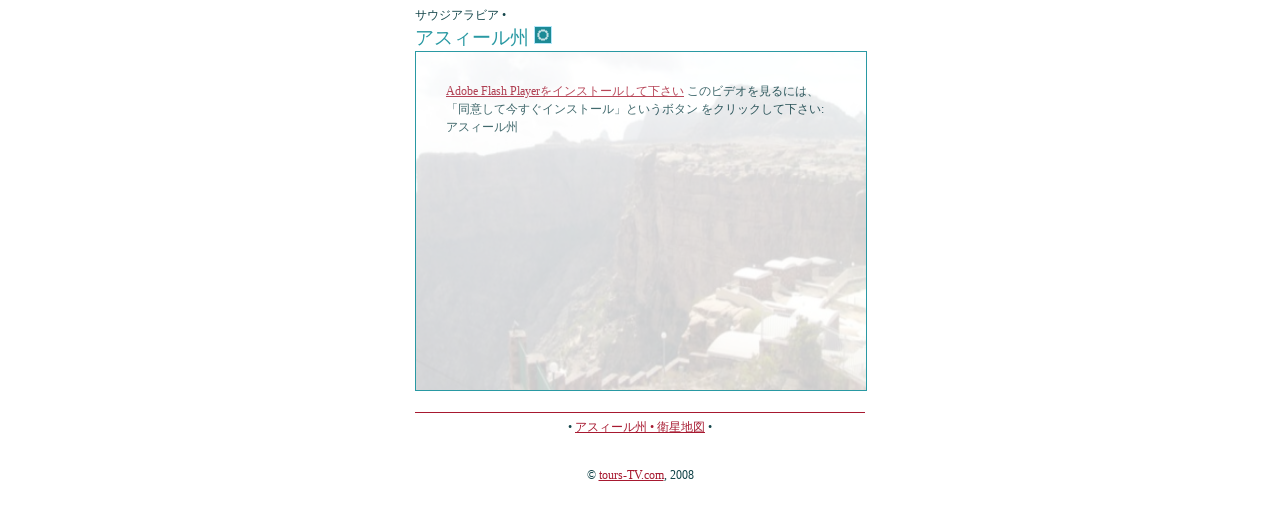

--- FILE ---
content_type: text/html; charset=UTF-8
request_url: http://tours-tv.com/ja/video/Asir-Province
body_size: 1816
content:
<!DOCTYPE html PUBLIC "-//W3C//DTD XHTML 1.0 Transitional//EN" 
"http://www.w3.org/TR/xhtml1/DTD/xhtml1-transitional.dtd">
<html>
<head>
<meta http-equiv="Content-Type" content="text/html; charset=UTF-8" />
<title> サウジアラビア:  
 
 アスィール州 動画  - Tours TV</title>
<meta name="description" content="Tours TV: 動画 アスィール州 ">
<meta name="keywords" content="アスィール州, 動画, マップ">
<link href="http://tours-tv.com/css/popup1.css" rel="stylesheet" type="text/css">
<script language="JavaScript" type="text/javascript" src="http://tours-tv.com/js/jquery-1.2.3.min.js"></script>
<link rel="icon" href="http://tours-tv.com/favicon.ico" type="image/x-icon">

	<link href="http://tours-tv.com/css/gallery.css" rel="stylesheet" type="text/css">
	<script language="JavaScript" type="text/javascript" src="http://tours-tv.com/js/jwplayer.js"></script>
	
</head>
<body>

<div style="height:6px;">
<!--LiveInternet counter--><script type="text/javascript"><!--
document.write("<img src='http://counter.yadro.ru/hit?r"+
escape(document.referrer)+((typeof(screen)=="undefined")?"":
";s"+screen.width+"*"+screen.height+"*"+(screen.colorDepth?
screen.colorDepth:screen.pixelDepth))+";u"+escape(document.URL)+
";h"+escape(document.title.substring(0,80))+";"+Math.random()+
"' width=1 height=1 alt=''>")//--></script><!--/LiveInternet-->
<!--Rating@Mail.ru counter-->
<script language="javascript" type="text/javascript"><!--
d=document;var a='';a+=';r='+escape(d.referrer);js=10;//--></script>
<script language="javascript1.1" type="text/javascript"><!--
a+=';j='+navigator.javaEnabled();js=11;//--></script>
<script language="javascript1.2" type="text/javascript"><!--
s=screen;a+=';s='+s.width+'*'+s.height;
a+=';d='+(s.colorDepth?s.colorDepth:s.pixelDepth);js=12;//--></script>
<script language="javascript1.3" type="text/javascript"><!--
js=13;//--></script><script language="javascript" type="text/javascript"><!--
d.write('<img src="http://d0.c6.b6.a1.top.mail.ru/counter'+'?id=1466383;js='+js+
a+';rand='+Math.random()+'" height="1" width="1" alt="top.mail.ru" border="0">');
if(11<js)d.write('<'+'!-- ')//--></script>
<noscript><img src="http://d0.c6.b6.a1.top.mail.ru/counter?js=na;id=1466383" 
height="1" width="1" alt="top.mail.ru" border="0"></noscript>
<script language="javascript" type="text/javascript"><!--
if(11<js)d.write('--'+'>');//--></script>
<!--// Rating@Mail.ru counter-->

<!-- begin of Top100 code -->
<script id="top100Counter" type="text/javascript" src="http://counter.rambler.ru/top100.jcn?1474970"></script><noscript><img src="http://counter.rambler.ru/top100.cnt?1474970" alt="" width="1" height="1" border="0"></noscript>
<!-- end of Top100 code -->
</div>
<div id="pagepop">

	<p style="margin:0px;">
		サウジアラビア &#8226; 
		</p>
	
	<h1>アスィール州 <span class="small">  
	<img class="imap" src="http://tours-tv.com/i/type2.gif" height="18" width="18">
	</span></h1>


<span class="clear"></span>

<div style="padding:0px; margin:0px;">
<div id="mainbox">
<div class="pic"><img src="http://tours-tv.com/uploads/2/photo-Asir-Province-1.jpg" title=" サウジアラビア:  
 
 アスィール州" alt=" サウジアラビア:  
 
 アスィール州" width="450" height="338"/></div>
<div id="video">
<p id="player2"><span style="margin:10px;padding:20px;display:block;background:#ffffff;"><a href="http://www.macromedia.com/go/getflashplayer">Adobe Flash Playerをインストールして下さい</a> このビデオを見るには、「同意して今すぐインストール」というボタン をクリックして下さい: アスィール州</span></p>
<iframe width="450" height="340" src="http://www.youtube.com/embed/tfVw_QuaKZk?rel=0&amp;showinfo=0" frameborder="0" allowfullscreen></iframe>
</div>
<div id="videowww">&nbsp;<span></span></div>

</div>
<span class="clear"></span>
</div>
<div class="clear">&nbsp;</div>
<div id="footer">
<p>&#8226;  <a href="http://tours-tv.com/ja/map/Asir-Province">アスィール州 &#8226; 衛星地図</a> &#8226;</p>
<p><br>&copy; <a href="http://tours-tv.com/ja/" onclick="window.open('http://tours-tv.com/ja/', 'new2','scrollbars=1,resizable=1,menubar=1,status=1,toolbar=1'); 
return false;">tours-TV.com</a>, 2008</p>

</div>
</script>
</body>
</html>